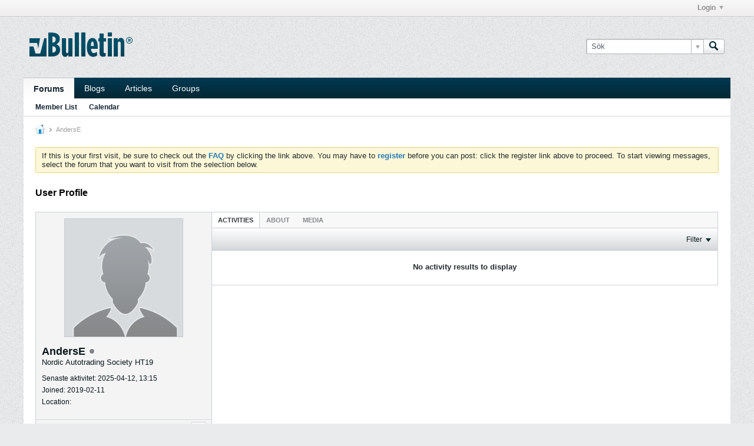

--- FILE ---
content_type: text/html; charset=UTF-8
request_url: https://vbulletin.autostock.se/member/4699-anderse
body_size: 7963
content:
<!DOCTYPE html>
<html id="htmlTag" xmlns="http://www.w3.org/1999/xhtml" xml:lang="sv" lang="sv" dir="ltr">
<head>
	
	
	<base href="https://vbulletin.autostock.se/" />
	
		<link rel="Shortcut Icon" href="favicon.ico" type="image/x-icon" />
	

	
	
	
		
		
	

	

	
	<link rel="stylesheet" type="text/css" href="css.php?styleid=16&amp;td=ltr&amp;sheet=css_reset.css,css_unreset.css,css_utilities.css&amp;ts=1667823159 " />
<link rel="stylesheet" type="text/css" href="css.php?styleid=16&amp;td=ltr&amp;sheet=css_imgareaselect-animated.css,css_jquery-ui-1_12_1_custom.css,css_jquery_qtip.css,css_jquery_selectBox.css,css_jquery_autogrow.css,css_global.css,css_fonts.css,css_b_link.css,css_b_layout.css,css_b_button.css,css_b_button_group.css,css_b_icon.css,css_b_tabbed_pane.css,css_b_form_control.css,css_b_form_input.css,css_b_form_select.css,css_b_form_textarea.css,css_b_media.css,css_b_divider.css,css_b_avatar.css,css_b_namecard.css,css_b_ajax_loading_indicator.css,css_responsive.css,css_b_vbscroller.css,css_b_theme_selector.css,css_b_top_background.css,css_b_module.css,css_b_comp_menu_horizontal.css,css_b_comp_menu_dropdown.css,css_b_comp_menu_vert.css,css_b_top_menu.css&amp;ts=1667823159 " />

<script type="text/javascript" src="js/header-rollup-570.js"></script>

	
	
		<meta property="og:site_name" content="Autostock Forum" />
		<meta property="og:description" content="User Profile" />
		<meta property="og:url" content="https://vbulletin.autostock.se/member/4699-anderse" />
		
		<meta property="og:type" content="website" />
	
	

	
	
	<link rel="canonical" href="https://vbulletin.autostock.se/member/4699-anderse" />

	
	<meta name="viewport" content="width=device-width, initial-scale=1, viewport-fit=cover" />

	
	
	

	
	
	
		

	<title>
		
			
			User Profile - 
		
		Autostock Forum
	</title>

	<meta name="description" content="User Profile" />
	<meta name="generator" content="vBulletin 5.7.0" />

	
	

	<link rel="stylesheet" type="text/css" href="css.php?styleid=16&amp;td=ltr&amp;sheet=css_login.css&amp;ts=1667823159 " />
<link class="js-additional-css" rel="stylesheet" type="text/css" href="css.php?styleid=16&amp;td=ltr&amp;sheet=css_additional.css&amp;ts=1667823159 " />
<link rel="stylesheet" type="text/css" href="css.php?styleid=16&amp;td=ltr&amp;sheet=css_profile.css&amp;ts=1667823159 " />

<script type="text/javascript">
		if (location.hash) {
			document.write('<style type="text/css"> a.anchor { display:none;} <\/style>');
		}

		var uploadUrlTarget = "https://vbulletin.autostock.se/uploader/url";
		var pageData = {
			"baseurl": "https://vbulletin.autostock.se",
			"baseurl_path": "/",
			"baseurl_core": "https://vbulletin.autostock.se/core",
			"baseurl_pmchat": "https://vbulletin.autostock.se/pmchat/chat",
			"pageid": "8",
			"pagetemplateid": "11",
			"channelid": "",
			"nodeid": "0",
			"userid": "0",
			"username": "G&auml;st",
			"musername": "G&amp;auml;st",
			"user_startofweek": "1",
			
			"user_lang_pickerdateformatoverride": "d-m-Y H:i",
			"user_editorstate": "",
			"textDirLeft": "left",
			"textDirRight": "right",
			"textdirection": "ltr",
			"can_use_sitebuilder": "",
			"cookie_prefix": "bb",
			"cookie_path": "/",
			"cookie_domain": "",
			"inlinemod_cookie_name": "inlinemod_nodes",
			
				"pagenum": "1",
			
			"languageid": "2",
			"threadmarking": "2",
			"lastvisit": "1763314524",
			"phrasedate": "1751286907",
			"optionsdate": "1682344367",
			
			"current_server_datetime": "1763314524",
			"simpleversion": "v=570",
			
			"showhv_post": "1",
			"nextcron": "1763247000",
			"securitytoken": "guest",
			"privacystatus": "0",
			"flash_message": "",
			"registerurl": "https://vbulletin.autostock.se/register",
			"activationurl": "https://vbulletin.autostock.se/activateuser",
			"helpurl": "https://vbulletin.autostock.se/help",
			"contacturl": "https://vbulletin.autostock.se/contact-us",
			"datenow": "2025-11-16"
		};
		
		

	</script>
	
	
</head>

	







	

<body id="vb-page-body" class="l-desktop page8 vb-page view-mode logged-out" itemscope itemtype="http://schema.org/WebPage" data-usergroupid="1" data-styleid="16">
<script type="text/javascript">
	vBulletin.Responsive.Debounce.checkBrowserSize();
</script>




	


<div class="b-top-menu__background b-top-menu__background--sitebuilder js-top-menu-sitebuilder h-hide-on-small h-hide">
	<div class="b-top-menu__container">
		<ul class="b-top-menu b-top-menu--sitebuilder js-top-menu-sitebuilder--list js-shrink-event-parent">
			
		</ul>
	</div>
</div>

<nav class="b-top-menu__background js-top-menu-user">
	<div class="b-top-menu__container">
		<ul class="b-top-menu b-top-menu--user js-top-menu-user--list js-shrink-event-parent">
			




	



	<li class="b-top-menu__item b-top-menu__item--no-left-divider b-top-menu__item--no-right-divider username-container js-shrink-event-child">

		<div class="b-comp-menu-dropdown b-comp-menu-dropdown--headerbar js-comp-menu-dropdown b-comp-menu-dropdown--open-on-hover js-login-menu">
			<div id="lnkLoginSignupMenu" class="b-comp-menu-dropdown__trigger js-comp-menu-dropdown__trigger b-comp-menu-dropdown__trigger--arrow b-comp-menu-dropdown__trigger--headerbar js-button" tabindex="0">
				Login
			</div>

			<ul class="b-comp-menu-dropdown__content js-comp-menu-dropdown__content b-comp-menu-dropdown__content--right">

				<li class="b-comp-menu-dropdown__content-item js-comp-menu-dropdown__content-maintain-menu b-comp-menu-dropdown__content-item--no-hover">
					

<div class='js-login-form-main-container login-form-main-container'>

<div class="js-error-box error h-margin-bottom-l h-hide"></div>

<div class="js-login-message-box login-message-box h-hide">
	<div class="h-center-container"><div class="h-center">Logging in...</div></div>
</div>

<form action="" method="post" class="h-clearfix js-login-form-main ">
	<div class="login-fieldset table">
		<div class="tr">
			
				
			
			<span class="td">
				<input type="text" name="username" value="" class="js-login-username b-form-input__input b-form-input__input--full" placeholder="Anv&auml;ndarnamn" />
			</span>
		</div>
		<div class="tr">
			<span class="td">
				<input type="password" autocomplete="off" name="password" class="js-login-password b-form-input__input b-form-input__input--full" placeholder="L&ouml;senord" />
			</span>
		</div>
	</div>

	
	

	<div class="secondary-controls h-left h-clear-left h-margin-top-s">
		<label><input type="checkbox" name="rememberme"  />Kom ih&aring;g mig?</label>
	</div>

	<div class="primary-controls h-right h-clear-right h-margin-top-s">
		<button type="button" class="js-login-button b-button b-button--primary">Logga in</button>
	</div>

	<div class="secondary-controls h-left h-clear-left">
		<a href="https://vbulletin.autostock.se/lostpw" class='b-link lost-password-link'>Forgot password or user name?</a>
	</div>

	<div class="primary-controls h-right h-clear-right">
		
			
			
			
		
		
	</div>

</form>
</div>
				</li>

				
				

				<li id="externalLoginProviders" class="b-comp-menu-dropdown__content-item js-comp-menu-dropdown__content-maintain-menu b-comp-menu-dropdown__content-item--no-hover js-external-login-providers h-clearfix h-hide-imp">
					<span class="h-left h-margin-left-s h-margin-top-s">Log in with</span>
					
					
					
			

			

				</li>

			</ul>

		</div>

	</li>

	

		</ul>
	</div>
</nav>

<div id="sitebuilder-wrapper" class="noselect h-clearfix h-hide-on-small">
	
</div>

<div class="main-navbar-bottom-line"></div>

<div id="outer-wrapper">
<div id="wrapper">

	
	<div id="header-axd" class="header-edit-box axdnum_1 h-clearfix">
		
		<div class="axd-container axd-container_header">
			<div class="admin-only">
				
			</div>
			<div class="axd axd_header">
				
			</div>
		</div>
		<div class="axd-container axd-container_header2">
			<div class="admin-only">
				
			</div>
			<div class="axd axd_header2">
				
			</div>
		</div>
	</div>
	
	
	
	<header class="b-top-background__header-mainnav-subnav">

		
		<div class="b-top-background__header-mainnav">

			
			<div id="header" class="noselect">
				<div class="header-cell">
					
					<div class="site-logo header-edit-box">
						<a href="https://autostock.se/stock_skarm%20(2).jpg?cms_fileid=75753f1537d4b3b2b61f0203cb448363"><img src="images/misc/vbulletin5_logo.png" data-orig-src="images/misc/vbulletin5_logo.png" alt="Logo" title="Powered by vBulletin" /></a>
					</div>
				</div>
				<div class="toolbar">
					<ul class="h-right">
						
						
						
						<li class="search-container">
							<form id="searchForm" action="https://vbulletin.autostock.se/search" class="h-left" method="GET">
								<div class="h-left">

									
									<div class="search-box h-clearfix">

										<div class="search-term-container">

											<input type="text" name="q" id="q" placeholder="S&ouml;k" class="search-term b-form-input__input b-form-input__input--shadow" autocomplete="off" />

											<div class="search-menu-container h-clearfix">
												<div class="vertical-divider-left"></div>
												<div class="b-comp-menu-dropdown js-comp-menu-dropdown b-comp-menu-dropdown--open-on-hover b-comp-menu-dropdown--header-search">
													<div class="b-comp-menu-dropdown__trigger js-comp-menu-dropdown__trigger b-comp-menu-dropdown__trigger--arrow js-button" tabindex="0"></div>
													<ul class="b-comp-menu-dropdown__content js-comp-menu-dropdown__content">

	<li class="b-comp-menu-dropdown__content-item b-comp-menu-dropdown__content-item--first b-comp-menu-dropdown__content-item--no-hover js-comp-menu-dropdown__content-maintain-menu">

		<div class="searchPopupBody">

			<label><input type="checkbox" name="searchFields[title_only]" class="searchFields_title_only" value="1" />Search in titles only</label>

			
				
				<label><input type="checkbox" name="searchFields[authorid][]" class="searchFields_authorid" value="4699" />Search in posts by AndersE only</label>
			

			

			<div class="b-button-group h-margin-top-xs">
				<button type="submit" id="btnSearch-popup" class="b-button b-button--primary">S&ouml;k</button>
			</div>

		</div>

		<input type="hidden" name="searchJSON" value="" />
	</li>

	<li class="b-comp-menu-dropdown__content-item js-comp-menu-dropdown__content-maintain-menu">
		<a href="#" id="btnAdvSearch" class="adv-search-btn">Avancerad s&ouml;kning</a>
	</li>

</ul>
												</div>
											</div>

										</div>

										<button type="submit" id="btnSearch" class="search-btn" title="S&ouml;k"><span class="b-icon b-icon__search"></span></button>

									</div>

								</div>
							</form>
						</li>
						
					</ul>
				</div>
				
			</div>

			
			<nav id="channel-tabbar" class="h-clearfix noselect">
				<ul class="channel-tabbar-list h-left b-comp-menu-horizontal js-comp-menu-horizontal js-comp-menu--dropdown-on-small b-comp-menu-dropdown--inactive js-comp-menu-dropdown__content--main-menu h-hide-on-small js-shrink-event-parent">

					
						
					

					
					
					
						
						
						
						<li class="current section-item js-shrink-event-child">
							<a   href="" class="h-left navbar_home">Forums</a>
							
								<span class="channel-tabbar-divider"></span>
							
							<span class="mobile dropdown-icon"><span class="icon h-right"></span></span>
						</li>
					
						
						
						
						<li class=" section-item js-shrink-event-child">
							<a   href="blogs" class="h-left navbar_blogs">Blogs</a>
							
								<span class="channel-tabbar-divider"></span>
							
							<span class="mobile dropdown-icon"><span class="icon h-right"></span></span>
						</li>
					
						
						
						
						<li class=" section-item js-shrink-event-child">
							<a   href="articles" class="h-left navbar_articles">Articles</a>
							
								<span class="channel-tabbar-divider"></span>
							
							<span class="mobile dropdown-icon"><span class="icon h-right"></span></span>
						</li>
					
						
						
						
						<li class=" section-item js-shrink-event-child">
							<a   href="social-groups" class="h-left navbar_social_groups">Groups</a>
							
							<span class="mobile dropdown-icon"><span class="icon h-right"></span></span>
						</li>
					
					
				</ul>
			</nav>


		</div>


		
		<nav id="channel-subtabbar" class="h-clearfix  h-hide-on-small h-block js-channel-subtabbar">
			<ul class="h-left channel-subtabbar-list js-channel-subtabbar-list js-shrink-event-parent">
				
					
					
					<li class=" js-shrink-event-child">
						<a   href="memberlist" class="navbar_member_list">Member List</a>
					</li>
				
					
					
					<li class=" js-shrink-event-child">
						<a   href="calendar" class="navbar_calendar">Calendar</a>
					</li>
				
			</ul>
		</nav>


	</header>


	

	
	
		
		<nav class="breadcrumbs-wrapper">
		<ul id="breadcrumbs" class="h-clearfix" itemprop="breadcrumb">
			<li class="crumb">
				<a class="crumb-link h-flex-valign-center" href="https://autostock.se/stock_skarm%20(2).jpg?cms_fileid=75753f1537d4b3b2b61f0203cb448363">
					<span class="b-icon b-icon__home" title="Home"></span>
				</a>
			</li>
			
				
					
					
				
				<li class="crumb">
					<span class="b-icon b-icon__chevron-right--gray separator"></span>
					
						AndersE
					
				</li>
			
		</ul>
		</nav>
	

	

	
	

	

	

<ul id="notices" class="notices">
	
	
		
		<li class="notice restore" data-notice-id="1" data-notice-persistent="1">If this is your first visit, be sure to
		check out the <a href="faq.php" target="_blank"><b>FAQ</b></a> by clicking the
		link above. You may have to <a href="register.php" target="_blank"><b>register</b></a>
		before you can post: click the register link above to proceed. To start viewing messages,
		select the forum that you want to visit from the selection below.</li>
	
</ul>


	


	
	<main id="content">
		<div class="canvas-layout-container js-canvas-layout-container">

<div id="canvas-layout-narrow-wide" class="canvas-layout " data-layout-id="4">

	

	

		
	



	



<!-- row -->
<div class="canvas-layout-row l-row no-columns h-clearfix">

	
	

	

		
		
		

		
	





	



	



	




	
	







<!-- section 200 -->



<div class="canvas-widget-list section-200 js-sectiontype-global_after_breadcrumb h-clearfix l-col__large-12 l-col__small--full l-wide-column">

	

	

	

</div>

	

</div>

	

		
	



	



<!-- row -->
<div class="canvas-layout-row l-row no-columns h-clearfix">

	
	

	

		
		
		

		
	





	



	



	




	
	







<!-- section 2 -->



<div class="canvas-widget-list section-2 js-sectiontype-notice h-clearfix l-col__large-12 l-col__small--full l-wide-column">

	

	
	<!-- *** START WIDGET widgetid:36, widgetinstanceid:40, template:widget_announcement *** -->
	
	


	
	





<div class="b-module canvas-widget default-widget announcement-widget empty" id="widget_40" data-widget-id="36" data-widget-instance-id="40">
	
	<div class="widget-header h-clearfix">
		
		
			
		

		<div class="module-title h-left">
			
				<h1 class="main-title js-main-title hide-on-editmode">Allm&auml;nt meddelande</h1>
				
				
				
			
		</div>
		
			<div class="module-buttons">
				
					<span class="toggle-button module-button-item collapse" title="Collapse" data-toggle-title="Expand"><span class="b-icon b-icon__toggle-collapse">Collapse</span></span>
				
			</div>
		
	</div>
	

	<div class="widget-content">
		
			
				No announcement yet.
				
			
				
	</div>
</div>
	<!-- *** END WIDGET widgetid:36, widgetinstanceid:40, template:widget_announcement *** -->

	<!-- *** START WIDGET widgetid:56, widgetinstanceid:41, template:widget_pagetitle *** -->
	
	


	
	











	




	



<div class="b-module canvas-widget default-widget page-title-widget widget-no-header-buttons widget-no-border" id="widget_41" data-widget-id="56" data-widget-instance-id="41">
	
	<div class="widget-header h-clearfix">
		
		

		<div class="module-title h-left">
			
				<h1 class="main-title js-main-title hide-on-editmode">User Profile</h1>
				
				
				
			
		</div>
		
			<div class="module-buttons">
				
					<span class="toggle-button module-button-item collapse" title="Collapse" data-toggle-title="Expand"><span class="b-icon b-icon__toggle-collapse">Collapse</span></span>
				
			</div>
		
	</div>
	


	
	

</div>
	<!-- *** END WIDGET widgetid:56, widgetinstanceid:41, template:widget_pagetitle *** -->


	

</div>

	

</div>

	

		
	



	



<!-- row -->
<div class="canvas-layout-row l-row has-columns">

	
	

	

		
		
		

		
	





	
		
	



	
		
	



	




	
	





	
	
		
	
	
	



<!-- section 0 -->



<div class="canvas-widget-list section-0 js-sectiontype-secondary h-clearfix l-col__fixed-6 l-col__small--full has-adjacent-right-col l-narrow-column">

	

	
	<!-- *** START WIDGET widgetid:28, widgetinstanceid:42, template:widget_profile_sidebar *** -->
	

	


	
	







	
	



	

	
		
	

	<div class="b-module b-module--contiguous canvas-widget default-widget profile-sidebar-widget widget-no-border widget-no-header widget-no-header-buttons profileSidebar" id="widget_42" data-widget-id="28" data-widget-instance-id="42">
		
	<div class="widget-header h-clearfix">
		
		
			
		

		<div class="module-title h-left">
			
				<h1 class="main-title js-main-title hide-on-editmode">Profile Sidebar</h1>
				
				
				
			
		</div>
		
			<div class="module-buttons">
				
					<span class="toggle-button module-button-item collapse" title="Collapse" data-toggle-title="Expand"><span class="b-icon b-icon__toggle-collapse">Collapse</span></span>
				
			</div>
		
	</div>
	

		<div class="widget-content profile_sidebar_content">

			
			
				<script type="text/javascript">
				(function() {
					var canvasLayout = document.querySelector('.canvas-layout-container .canvas-layout');
					canvasLayout.className += ' b-layout--contiguous';
				})();
				</script>
			

			<div class="profileContainer h-padding-l">
				
					<div class="profile-photo-wrapper h-align-center no-profile-pic">
						<img class="profile-photo" src="./core/images/default/default_avatar_large.png" width="200" height="200" alt="Profilbild" id="profilePicImg" />
				

					
				</div>
				<div class="profile-acct">
					
					
						
						
					

					
					
					<div class="username">
						
							AndersE
						
						
								
							
						
						<span class="online-status offline" title="AndersE &auml;r inte uppkopplad"><span class="b-icon b-icon__status--gray"></span></span>
					</div>
					
					<div class="usertitle" title="User Title">Nordic Autotrading Society HT19</div>
				</div>
				
					<div class="status-update h-wordwrap" id="userStatus">
						
					</div>
					<div class="profile-info">
						
						
						
							<div class="profile-info-item">Senaste aktivitet: 2025-04-12, 13:15</div>
						
						<div class="profile-info-item">Joined: 2019-02-11</div>
						<div class="profile-info-item">Location: </div>
					</div>
				
			</div>
			<ul class="profile-menulist">
				
					<li class="profile-menulist-item h-padding-horiz-l">
						
						
						
							<a href="https://vbulletin.autostock.se/member/4699-anderse/subscriptions"><label>Prenumerationer</label><span class="subscriptions-count">53</span></a>
						
					</li>
				
				
				
				
				<li class="profile-menulist-item h-padding-horiz-l">
					
						<a href="https://vbulletin.autostock.se/member/4699-anderse/subscribers"><label>Subscribers</label><span class="subscriptions-count">0</span></a>
					
				</li>
				
				
				
				
			</ul>
		</div>
	</div>

	
	

	<!-- *** END WIDGET widgetid:28, widgetinstanceid:42, template:widget_profile_sidebar *** -->


	

</div>

	

		
		
		

		
	





	
		
		
	



	
		
	



	




	
	





	
	
	
	



<!-- section 1 -->



<div class="canvas-widget-list section-1 js-sectiontype-primary h-clearfix l-col__flex-6 l-col__small--full has-adjacent-left-col h-padding-left-xl l-wide-column">

	

	
	<!-- *** START WIDGET widgetid:26, widgetinstanceid:43, template:widget_profile *** -->
	
	


	
	


	




	
		
		
	
	
	
		
		
		
		

		
			
		

		
			
		

		

		
		

		

		
	








	
	



	
	


	
	





	
	
		
		
			
		
	










	



<div class="b-button-group h-margin-bottom-l h-hide-on-large h-block js-movable-toolbar-button-container"></div>

<div class="b-module b-module--contiguous canvas-widget default-widget profile-widget widget-no-border widget-no-header widget-no-header-buttons" id="widget_43" data-widget-id="26" data-widget-instance-id="43" data-widget-default-tab="#activities-tab">
	
	<div class="widget-content">
		<div class="profile-container h-clearfix">
			
				
					
				
				<a id="profile-module-top" class="anchor js-module-top-anchor"></a>
				<div class="tabs profileTabs widget-tabs ui-tabs" id="profileTabs">
					<ul class="widget-tabs-nav profile-tabs-nav js-profile-tabs-nav ui-tabs-nav  b-comp-menu-horizontal js-module-tab-menu js-comp-menu-horizontal js-comp-menu--dropdown-on-xsmall b-comp-menu-dropdown--inactive js-shrink-event-parent" data-allow-history="1">
						
							
								<li class="ui-tabs-active js-shrink-event-child"><a href="#activities-tab" data-url-path="activities">Activities</a></li>
								
								<li class="js-shrink-event-child"><a href="#about-tab" data-url-path="about">About</a></li>
								<li class="js-shrink-event-child"><a href="#media-tab" data-url-path="media">Media</a></li>
							
						

						
						

						
					</ul>

				
					
						
							
							
							
							
							
							
							
								
								
								
								
								
								

								
									
								

								
									
									
								

								
									
								

								

								
									
								

								
									
										
									
								

								

								

								
							

							
							
							
							<div id="activities-tab" class="tab activities-tab widget-tabs-panel h-clearfix " data-url-path="activities">
								<div class="h-left profilePreviewContainer" id="profileFilterContainer">
									
									

									
									
									
										
									
									
									
										
										
									
									
										
									
									
										

										
										
									

									
									
										
									

									
	



	
		
	



	











<div class="conversation-toolbar-wrapper  top h-clear hide-on-editmode
	
" data-allow-history="1">
	<div class="conversation-toolbar">


		

		

			<ul class="toolset-left js-shrink-event-parent ">

				
				<li class="conversation-toolbar-height-shim js-shrink-event-child">
					<div class="b-button">&nbsp;</div>
				</li>

				

				

				

				

				
				

				
				
				

				<!-- new conversation button -->
				
				
				
				
				
				
				<!-- /new conversation button -->

				
				

				
					
				
				
				

				
				
				
				
					
				
				
				
				
				

				
				

			</ul>
		
		

		

		<ul class="toolset-right js-shrink-event-parent">

			

			
			
				
			

			
			

			
				<li class="toolbar-filter toolbar-filter-top js-shrink-event-child">
					<div class="filter-wrapper h-clearfix js-button" tabindex="0">
						<div class="label h-left">Filter</div>
						<div class="arrow vb-icon-wrapper h-left"><span class="vb-icon vb-icon-triangle-down-wide"></span></div>
					</div>
				</li>
			

			

			
		</ul>
	</div>


	

	
		
			
		
		
		<form action="profile/applyfilter" method="post" class="toolbar-filter-overlay h-clearfix">
			<input type="hidden" name="nodeid" value="0" />
			<input type="hidden" name="view" value="conversation_stream" />
			
			
			
			
			
				<input type="hidden" name="per-page" value="10" />
				<input type="hidden" name="pagenum" value="1" />
			
			
				<input type="hidden" name="maxpages" value="20" />
			
			
			
				<input type="hidden" name="userid" value="4699" />
			
			
			
			<input type="hidden" name="showChannelInfo" value="1" />
			<ul class="filter-options-list">
				
				
				<li>
					<div class="filter-header">Klockan</div>
					<div class="filter-options">
						
						
						
						
						
						
						
						
						
							
						
						
						
						

						
							<label><input type="radio" name="filter_time" value="time_all" /><span>All Time</span></label>
						
						<label><input type="radio" name="filter_time" value="time_today" /><span>Idag</span></label>
						<label><input type="radio" name="filter_time" value="time_lastweek" /><span>Last Week</span></label>
						<label><input type="radio" name="filter_time" value="time_lastmonth" checked="checked" class="js-default-checked" /><span>Last Month</span></label>
					</div>
				</li>
				

				

				
				<li>
					<div class="filter-header">Show</div>
					<div class="filter-options">
						
						
						
						
						
						
						
						
						
						
						
						
						
						
						
							
						
						
						
						

						<label><input type="radio" name="filter_show" value="show_all" checked="checked" class="js-default-checked" /><span>All</span></label>
						<label><input type="radio" name="filter_show" value="vBForum_Text" /><span>Discussions only</span></label>
						<label><input type="radio" name="filter_show" value="vBForum_Gallery" /><span>Photos only</span></label>
						<label><input type="radio" name="filter_show" value="vBForum_Video" /><span>Videos only</span></label>
						<label><input type="radio" name="filter_show" value="vBForum_Link" /><span>Links only</span></label>
						<label><input type="radio" name="filter_show" value="vBForum_Poll" /><span>Polls only</span></label>
						<label><input type="radio" name="filter_show" value="vBForum_Event" /><span>Events only</span></label>
					</div>
				</li>
				
				
					<li>
						<div class="filter-header">Source</div>
						<div class="filter-options">
							
							
							
							
							
							
							
								
							
							
							
							

							
								<label><input type="radio" name="filter_source" value="source_all" checked="checked" class="js-default-checked" /><span>All</span></label>
								<label><input type="radio" name="filter_source" value="source_user" /><span>AndersE only</span></label>
							
							
								<label><input type="radio" name="filter_source" value="source_vm" /><span>Visitor Messages Only</span></label>
							
							<label class="no-filter-option"><a href="https://vbulletin.autostock.se/advanced_search">Advanced</a></label>
						</div>
					</li>
				
				
				
				
				

				

				
				<!-- end if prefixsets -->
			</ul>
		</form>

		

		<div class="filtered-by h-clearfix h-hide">
			<label>Filtered by:</label>
			<div class="filter-text-wrapper h-left">
				
				
				
			</div>
			<a href="#" class="clear-all h-hide">Clear All</a>
		</div>
		<div class="new-conversations-strip"><span></span> new posts</div>
	
</div>




									
								</div>
								<ul class="conversation-list list-container stream-view activity-view h-clearfix ajax-order-newest-first">
									
										









									
								</ul>
								<div class="conversation-empty">No activity results to display</div>
								<div class="js-conversation-showmore b-button-group h-margin-top-xl h-hide">
									<div class="js-conversation-showmore-button b-button js-button" tabindex="0">Show More</div>
								</div>
							</div>
						
					
				

					
					
						<div id="about-tab" class="tab about-tab widget-tabs-panel h-clearfix h-hide" data-url-path="about" data-allow-history="1">
							<div class="js-profile-about-container" data-user-id="4699">
								
							</div>
						</div>
					
					
						<div id="media-tab" class="tab media-tab widget-tabs-panel h-clearfix h-hide" data-url-path="media">
							
							
							 

							<div class="js-profile-media-container" data-user-id="4699" data-perpage="15">
								
							</div>
						</div>
					

					
					
					
				</div>
			
		</div>
	</div>
</div>


	<!-- *** END WIDGET widgetid:26, widgetinstanceid:43, template:widget_profile *** -->


	

</div>

	

</div>

	

		
	



	



<!-- row -->
<div class="canvas-layout-row l-row no-columns h-clearfix">

	
	

	

		
		
		

		
	





	



	



	




	
	







<!-- section 3 -->



<div class="canvas-widget-list section-3 js-sectiontype-extra h-clearfix l-col__large-12 l-col__small--full l-wide-column">

	

	

	

</div>

	

</div>

	

		
	



	



<!-- row -->
<div class="canvas-layout-row l-row no-columns h-clearfix">

	
	

	

		
		
		

		
	





	



	



	




	
	







<!-- section 201 -->



<div class="canvas-widget-list section-201 js-sectiontype-global_before_footer h-clearfix l-col__large-12 l-col__small--full l-wide-column">

	

	

	

</div>

	

</div>

	

</div>

</div>
	<div class="h-clear"></div>
</main>

	<footer id="footer">
		
		
		<nav id="footer-tabbar" class="h-clearfix js-shrink-event-parent">
			
			
			
			
			
				
			
			
			<ul class="h-left js-footer-chooser-list h-margin-left-xxl js-shrink-event-child">
				
					<li>

						<div class="b-comp-menu-dropdown js-comp-menu-dropdown b-comp-menu-dropdown--open-on-hover b-comp-menu-dropdown--direction-up js-stylechooser js-select-on-xsmall h-margin-right-l">
							<div class="b-comp-menu-dropdown__trigger js-comp-menu-dropdown__trigger b-comp-menu-dropdown__trigger--arrow">
								
									
								
									
										Default vB5 Style
									
								
							</div>
							<ul class="b-comp-menu-dropdown__content js-comp-menu-dropdown__content b-comp-menu-dropdown__content--left">
								
									<li class="b-comp-menu-dropdown__content-item">
										<a href="#" data-styleid="22">- Blue Green</a>
									</li>
								
									<li class="b-comp-menu-dropdown__content-item b-comp-menu-dropdown__content-item--current">
										<a href="#" data-styleid="16"> Default vB5 Style</a>
									</li>
								
							</ul>
						</div>

					</li>
				
				
					<li>

						<div class="b-comp-menu-dropdown js-comp-menu-dropdown b-comp-menu-dropdown--open-on-hover b-comp-menu-dropdown--direction-up js-languagechooser js-select-on-xsmall h-margin-right-l">
							<div class="b-comp-menu-dropdown__trigger js-comp-menu-dropdown__trigger b-comp-menu-dropdown__trigger--arrow">
								
									
								
									
										Svenska
									
								
							</div>
							<ul class="b-comp-menu-dropdown__content js-comp-menu-dropdown__content b-comp-menu-dropdown__content--left">
								
									<li class="b-comp-menu-dropdown__content-item">
										<a href="#" data-languageid="1">English (US)</a>
									</li>
								
									<li class="b-comp-menu-dropdown__content-item b-comp-menu-dropdown__content-item--current">
										<a href="#" data-languageid="2">Svenska</a>
									</li>
								
							</ul>
						</div>

					</li>
				
				
			</ul>

			<ul class="nav-list h-right js-footer-nav-list h-margin-right-xxl b-comp-menu-horizontal js-comp-menu-horizontal js-comp-menu--dropdown-on-xsmall b-comp-menu-dropdown--inactive js-shrink-event-child" data-dropdown-trigger-phrase="go_to_ellipsis" data-dropdown-menu-classes="h-margin-vert-l b-comp-menu-dropdown--direction-up" data-dropdown-trigger-classes="b-comp-menu-dropdown__trigger--arrow">
				
				
					
					
					
						
						
					
					
					
					
					
					
					
					

					<li class="">
						<a rel="nofollow" href="https://vbulletin.autostock.se/help">Help</a>
					</li>

				
					
					
					
						
						
					
					
					
					
					
					
					
					

					<li class="">
						<a rel="nofollow" href="https://vbulletin.autostock.se/contact-us">Contact Us</a>
					</li>

				
					
					
					
					
					
					
					
					
					
					

					<li class="">
						<a href="https://vbulletin.autostock.se/privacy">Privacy</a>
					</li>

				
				<li><a href="#" class="js-footer-go-to-top">Go to top</a></li>
			</ul>
		</nav>
		
	</footer>
</div>
<div id="footer-copyright">
	<div id="footer-user-copyright"></div>
	<div id="footer-vb-copyright">Programvara fr&aring;n: vBulletin&reg; Version 5.7.0<br />Copyright &copy;2000 - 2025, Jelsoft Enterprises Ltd.<br />
Svensk &ouml;vers&auml;ttning av: <a href="http://www.vbulletin.com/forum/member.php?u=13094" target="_blank">Anders Pettersson</a></div>
	<div id="footer-current-datetime">All times are GMT+1. This page was generated at 18:35.</div>
</div>
</div>

<div id="loading-indicator" class="js-loading-indicator b-ajax-loading-indicator h-hide">
	<span>Working...</span>
</div>
<div class="js-flash-message b-ajax-loading-indicator b-ajax-loading-indicator--medium h-hide">
	<span class="js-flash-message-content"></span>
</div>
<div id="confirm-dialog" class="sb-dialog">
	<div class="dialog-content h-clearfix">
		<div class="icon h-left"></div>
		<div class="message"></div>
	</div>
	<div class="b-button-group">
		<button id="btnConfirmDialogYes" type="button" class="b-button b-button--primary js-button">Ja</button>
		<button id="btnConfirmDialogNo" type="button" class="b-button b-button--secondary js-button">Nej</button>
	</div>
</div>
<div id="alert-dialog" class="sb-dialog">
	<div class="dialog-content h-clearfix">
		<div class="icon h-left"></div>
		<div class="message"></div>
	</div>
	<div class="b-button-group">
		<button id="btnAlertDialogOK" type="button" class="b-button b-button--primary js-button">OK</button>
	</div>
</div>
<div id="prompt-dialog" class="sb-dialog">
	<div class="dialog-content table h-clearfix">
		<div class="message td"></div>
		<div class="input-box-container td">
			<input type="text" class="input-box textbox" />
			<textarea class="input-box textbox h-hide" rows="3"></textarea>
		</div>
	</div>
	<div class="js-prompt-error h-hide"></div>
	<div class="b-button-group">
		<button id="btnPromptDialogOK" type="button" class="b-button b-button--primary js-button">OK</button>
		<button id="btnPromptDialogCancel" type="button" class="b-button b-button--secondary js-button">Avbryt</button>
	</div>
</div>
<div id="slideshow-dialog" class="sb-dialog slideshow">
	<div class="b-icon b-icon__x-square--gray close-btn">X</div>
	<div class="slideshow-wrapper"></div>
	<div class="caption"></div>
	<div class="thumbnails-wrapper">
		<div class="thumbnails"></div>
	</div>

</div>

<div class="unsubscribe-overlay-container"></div>

<div id="fb-root" data-facebook-language="en_US"></div>




<script type="text/javascript" src="https://ajax.googleapis.com/ajax/libs/jquery/3.5.1/jquery.min.js"></script>



<script type="text/javascript">window.jQuery || document.write('<script type="text/javascript" src="js/jquery/jquery-3.5.1.min.js"><\/script>');</script>

<script type="text/javascript" src="js/footer-rollup-570.js"></script>



<script type="text/javascript">
	
		window.vBulletin = window.vBulletin || {};
	
		vBulletin.version = '5.7.0';
</script>






<script type="text/javascript" src="js/login.js?v=570"></script>
<script type="text/javascript" src="js/profile-sidebar-rollup-570.js"></script>
<script type="text/javascript" src="js/conversation-rollup-570.js"></script>
</body>
</html>

--- FILE ---
content_type: application/javascript
request_url: https://vbulletin.autostock.se/js/login.js?v=570
body_size: 730
content:
/*
 =======================================================================*\
|| ###################################################################### ||
|| # vBulletin 5.7.0
|| # ------------------------------------------------------------------ # ||
|| # Copyright 2000-2022 MH Sub I, LLC dba vBulletin. All Rights Reserved.  # ||
|| # This file may not be redistributed in whole or significant part.   # ||
|| # ----------------- VBULLETIN IS NOT FREE SOFTWARE ----------------- # ||
|| # http://www.vbulletin.com | http://www.vbulletin.com/license.html   # ||
|| ###################################################################### ||
\*========================================================================*/
(function(b){function d(a){a.preventDefault();var c=b(a.currentTarget).closest(".js-login-form-main");a=c.closest(".js-login-form-main-container");var e=b(".js-error-box",a),d=b(".js-login-message-box",a),h=b(".js-login-button",a);d.height(c.height());var f=a=>{h.prop("disabled",!a);d.toggleClass("h-hide",a);c.toggleClass("h-hide",!a)},g=a=>{e.html(a).toggleClass("h-hide",!a);c.find(".js-login-username, .js-login-password").toggleClass("badlogin",!!a)};f(!1);g("");vBulletin.loadingIndicator.suppressNextAjaxIndicator();
vBulletin.AJAX({call:"/auth/ajax-login",data:c.serializeArray(),success:()=>location.reload(),api_error:a=>{c.find(".js-login-password").val("");g(vBulletin.phrase.get(a[0]));f(!0)},error:function(){location.href=pageData.baseurl}})}var e=b(document);e.on("click",".js-login-button",d);e.on("keydown",".js-login-username, .js-login-password",a=>{13==a.keyCode&&d(a)});e.on("focus",".js-login-username, .js-login-password",function(a){b(this).removeClass("badlogin")})})(jQuery);
